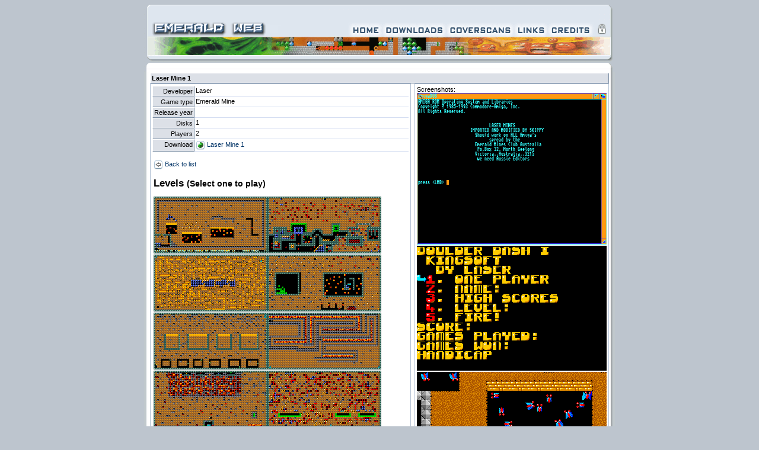

--- FILE ---
content_type: text/html
request_url: http://emeraldmines.net/default.asp?action=detail&p=downloads&id=466
body_size: 2859
content:

<!DOCTYPE HTML PUBLIC "-//W3C//DTD HTML 4.01//EN" "http://www.w3.org/TR/html4/strict.dtd">
<html>
<head>
<title>Emerald Web</title>
<meta http-equiv="Content-Type" content="text/html; charset=iso-8859-1">
<link rel="icon" href="/emerald.ico" type="image/x-icon">
<link rel="shortcut icon" href="/emerald.ico" type="image/x-icon">
<link href="events.css" rel="stylesheet" type="text/css">
</head>

<body>


<style type="text/css">
<!--
body {
	background-color: #BDC5CE;
}
-->
</style>
<map name="Map">
<area shape="rect" coords="624,35,677,60" href="/?links">
        <area shape="rect" coords="763,35,782,58" href="/CMS/">
        <area shape="rect" coords="348,37,400,58" href="/?home">
<area shape="rect" coords="7,29,210,61" href="/?home" />
        <area shape="rect" coords="515,35,620,60" href="/?coverscans">
        <area shape="rect" coords="404,37,511,57" href="/?downloads">
        <area shape="rect" coords="683,36,755,57" href="/?credits">
</map>

<table width="794" border="0" align="center" cellpadding="0" cellspacing="0">
  <tr>
    <td background="/_img/interface/fill.gif"><img src="/_img/emeraldweb.gif" width="794" height="118" border="0" usemap="#Map"></td>
  </tr>
  <tr>
    <td background="/_img/interface/fill.gif" bgcolor="#FFFFFF" style="padding-left:10px; padding-right:10px">
	
        <div class="formlabel"><div align="left"><b>Laser Mine 1</b></div></div>
        
        
       <div class="kader" style="float:right;">Screenshots:<br><img src="/emeraldweb/emc_uk/EM115/1.png" width="320"/><br><img src="/emeraldweb/emc_uk/EM115/2.png" width="320"/><br><img src="/emeraldweb/emc_uk/EM115/3.png" width="320"/></div>
        <div class="kader" style="width:432px; float:left;">
        <table width="100%" border="0" cellpadding="2" cellspacing="0">
          <tr>
            <td width="12%" class="formlabel">Developer</td>
            <td width="88%" class="row0">Laser&nbsp;</td>
          </tr>
           <tr>
            <td width="12%" class="formlabel">Game type</td>
            <td width="88%" class="row0">Emerald Mine&nbsp;</td>
          </tr>
          <tr>
            <td nowrap class="formlabel">Release year</td>
            <td class="row0">&nbsp;</td>
          </tr>
          <tr>
            <td class="formlabel">Disks</td>
            <td class="row0">1&nbsp;</td>
          </tr>
          <tr>
            <td class="formlabel">Players</td>
            <td class="row0">2&nbsp;</td>
          </tr>
          
          <tr>
            <td class="formlabel">Download</td>
            <td class="row0"><a href="emeraldweb/emc_uk/EM115-Laser Mine 01.adf"/><img src="_img/iconssquare/emerald.gif" border="0" align="absmiddle"> Laser Mine 1 </a><br></td>
          </tr>
          <tr>
            <td colspan="2"><br><a href="javascript:history.go(-1);">
            <img src="_img/iconssquare/left.gif" width="16" height="16" border="0" align="absmiddle"> Back to list</a><br>
            
			 <h2>Levels <small>(Select one to play)</small></h2>
		
			 <a href="/play/src/dev.html?disk=466/0" target="_blank"><img src="/_img/disk/168/0.png" border="0"></a><a href="/play/src/dev.html?disk=466/1" target="_blank"><img src="/_img/disk/168/1.png" border="0"></a><a href="/play/src/dev.html?disk=466/2" target="_blank"><img src="/_img/disk/168/2.png" border="0"></a><a href="/play/src/dev.html?disk=466/3" target="_blank"><img src="/_img/disk/168/3.png" border="0"></a><a href="/play/src/dev.html?disk=466/4" target="_blank"><img src="/_img/disk/168/4.png" border="0"></a><a href="/play/src/dev.html?disk=466/5" target="_blank"><img src="/_img/disk/168/5.png" border="0"></a><a href="/play/src/dev.html?disk=466/6" target="_blank"><img src="/_img/disk/168/6.png" border="0"></a><a href="/play/src/dev.html?disk=466/7" target="_blank"><img src="/_img/disk/168/7.png" border="0"></a><a href="/play/src/dev.html?disk=466/8" target="_blank"><img src="/_img/disk/168/8.png" border="0"></a><a href="/play/src/dev.html?disk=466/9" target="_blank"><img src="/_img/disk/168/9.png" border="0"></a><a href="/play/src/dev.html?disk=466/10" target="_blank"><img src="/_img/disk/168/10.png" border="0"></a><a href="/play/src/dev.html?disk=466/11" target="_blank"><img src="/_img/disk/168/11.png" border="0"></a><a href="/play/src/dev.html?disk=466/12" target="_blank"><img src="/_img/disk/113/13.png" border="0"></a><a href="/play/src/dev.html?disk=466/13" target="_blank"><img src="/_img/disk/168/13.png" border="0"></a><a href="/play/src/dev.html?disk=466/14" target="_blank"><img src="/_img/disk/168/14.png" border="0"></a><a href="/play/src/dev.html?disk=466/15" target="_blank"><img src="/_img/disk/168/15.png" border="0"></a><a href="/play/src/dev.html?disk=466/16" target="_blank"><img src="/_img/disk/168/16.png" border="0"></a><a href="/play/src/dev.html?disk=466/17" target="_blank"><img src="/_img/disk/168/17.png" border="0"></a><a href="/play/src/dev.html?disk=466/18" target="_blank"><img src="/_img/disk/168/18.png" border="0"></a><a href="/play/src/dev.html?disk=466/19" target="_blank"><img src="/_img/disk/168/19.png" border="0"></a><a href="/play/src/dev.html?disk=466/20" target="_blank"><img src="/_img/disk/168/20.png" border="0"></a><a href="/play/src/dev.html?disk=466/21" target="_blank"><img src="/_img/disk/168/21.png" border="0"></a><a href="/play/src/dev.html?disk=466/22" target="_blank"><img src="/_img/disk/168/22.png" border="0"></a><a href="/play/src/dev.html?disk=466/23" target="_blank"><img src="/_img/disk/168/23.png" border="0"></a><a href="/play/src/dev.html?disk=466/24" target="_blank"><img src="/_img/disk/168/24.png" border="0"></a><a href="/play/src/dev.html?disk=466/25" target="_blank"><img src="/_img/disk/168/25.png" border="0"></a><a href="/play/src/dev.html?disk=466/26" target="_blank"><img src="/_img/disk/168/26.png" border="0"></a><a href="/play/src/dev.html?disk=466/27" target="_blank"><img src="/_img/disk/168/27.png" border="0"></a><a href="/play/src/dev.html?disk=466/28" target="_blank"><img src="/_img/disk/168/28.png" border="0"></a><a href="/play/src/dev.html?disk=466/29" target="_blank"><img src="/_img/disk/168/29.png" border="0"></a><a href="/play/src/dev.html?disk=466/30" target="_blank"><img src="/_img/disk/168/30.png" border="0"></a><a href="/play/src/dev.html?disk=466/31" target="_blank"><img src="/_img/disk/168/31.png" border="0"></a><a href="/play/src/dev.html?disk=466/32" target="_blank"><img src="/_img/disk/168/32.png" border="0"></a><a href="/play/src/dev.html?disk=466/33" target="_blank"><img src="/_img/disk/168/33.png" border="0"></a><a href="/play/src/dev.html?disk=466/34" target="_blank"><img src="/_img/disk/168/34.png" border="0"></a><a href="/play/src/dev.html?disk=466/35" target="_blank"><img src="/_img/disk/168/35.png" border="0"></a><a href="/play/src/dev.html?disk=466/36" target="_blank"><img src="/_img/disk/168/36.png" border="0"></a><a href="/play/src/dev.html?disk=466/37" target="_blank"><img src="/_img/disk/168/37.png" border="0"></a><a href="/play/src/dev.html?disk=466/38" target="_blank"><img src="/_img/disk/168/38.png" border="0"></a><a href="/play/src/dev.html?disk=466/39" target="_blank"><img src="/_img/disk/168/39.png" border="0"></a><a href="/play/src/dev.html?disk=466/40" target="_blank"><img src="/_img/disk/168/40.png" border="0"></a><a href="/play/src/dev.html?disk=466/41" target="_blank"><img src="/_img/disk/168/41.png" border="0"></a><a href="/play/src/dev.html?disk=466/42" target="_blank"><img src="/_img/disk/168/42.png" border="0"></a><a href="/play/src/dev.html?disk=466/43" target="_blank"><img src="/_img/disk/168/43.png" border="0"></a><a href="/play/src/dev.html?disk=466/44" target="_blank"><img src="/_img/disk/168/44.png" border="0"></a><a href="/play/src/dev.html?disk=466/45" target="_blank"><img src="/_img/disk/168/45.png" border="0"></a><a href="/play/src/dev.html?disk=466/46" target="_blank"><img src="/_img/disk/168/46.png" border="0"></a><a href="/play/src/dev.html?disk=466/47" target="_blank"><img src="/_img/disk/168/47.png" border="0"></a><a href="/play/src/dev.html?disk=466/48" target="_blank"><img src="/_img/disk/113/20.png" border="0"></a><a href="/play/src/dev.html?disk=466/49" target="_blank"><img src="/_img/disk/168/49.png" border="0"></a><a href="/play/src/dev.html?disk=466/50" target="_blank"><img src="/_img/disk/168/50.png" border="0"></a><a href="/play/src/dev.html?disk=466/51" target="_blank"><img src="/_img/disk/168/51.png" border="0"></a><a href="/play/src/dev.html?disk=466/52" target="_blank"><img src="/_img/disk/168/52.png" border="0"></a><a href="/play/src/dev.html?disk=466/53" target="_blank"><img src="/_img/disk/168/53.png" border="0"></a><a href="/play/src/dev.html?disk=466/54" target="_blank"><img src="/_img/disk/168/54.png" border="0"></a><a href="/play/src/dev.html?disk=466/55" target="_blank"><img src="/_img/disk/168/55.png" border="0"></a><a href="/play/src/dev.html?disk=466/56" target="_blank"><img src="/_img/disk/168/95.png" border="0"></a><a href="/play/src/dev.html?disk=466/57" target="_blank"><img src="/_img/disk/168/57.png" border="0"></a><a href="/play/src/dev.html?disk=466/58" target="_blank"><img src="/_img/disk/168/58.png" border="0"></a><a href="/play/src/dev.html?disk=466/59" target="_blank"><img src="/_img/disk/168/59.png" border="0"></a><a href="/play/src/dev.html?disk=466/60" target="_blank"><img src="/_img/disk/168/60.png" border="0"></a><a href="/play/src/dev.html?disk=466/61" target="_blank"><img src="/_img/disk/168/61.png" border="0"></a><a href="/play/src/dev.html?disk=466/62" target="_blank"><img src="/_img/disk/168/62.png" border="0"></a><a href="/play/src/dev.html?disk=466/63" target="_blank"><img src="/_img/disk/168/63.png" border="0"></a><a href="/play/src/dev.html?disk=466/64" target="_blank"><img src="/_img/disk/168/64.png" border="0"></a><a href="/play/src/dev.html?disk=466/65" target="_blank"><img src="/_img/disk/168/65.png" border="0"></a><a href="/play/src/dev.html?disk=466/66" target="_blank"><img src="/_img/disk/168/66.png" border="0"></a><a href="/play/src/dev.html?disk=466/67" target="_blank"><img src="/_img/disk/168/67.png" border="0"></a><a href="/play/src/dev.html?disk=466/68" target="_blank"><img src="/_img/disk/168/68.png" border="0"></a><a href="/play/src/dev.html?disk=466/69" target="_blank"><img src="/_img/disk/168/69.png" border="0"></a><a href="/play/src/dev.html?disk=466/70" target="_blank"><img src="/_img/disk/168/70.png" border="0"></a><a href="/play/src/dev.html?disk=466/71" target="_blank"><img src="/_img/disk/168/71.png" border="0"></a><a href="/play/src/dev.html?disk=466/72" target="_blank"><img src="/_img/disk/168/72.png" border="0"></a><a href="/play/src/dev.html?disk=466/73" target="_blank"><img src="/_img/disk/168/73.png" border="0"></a><a href="/play/src/dev.html?disk=466/74" target="_blank"><img src="/_img/disk/168/74.png" border="0"></a><a href="/play/src/dev.html?disk=466/75" target="_blank"><img src="/_img/disk/168/75.png" border="0"></a><a href="/play/src/dev.html?disk=466/76" target="_blank"><img src="/_img/disk/168/76.png" border="0"></a><a href="/play/src/dev.html?disk=466/77" target="_blank"><img src="/_img/disk/168/77.png" border="0"></a><a href="/play/src/dev.html?disk=466/78" target="_blank"><img src="/_img/disk/168/78.png" border="0"></a><a href="/play/src/dev.html?disk=466/79" target="_blank"><img src="/_img/disk/168/79.png" border="0"></a><a href="/play/src/dev.html?disk=466/80" target="_blank"><img src="/_img/disk/168/80.png" border="0"></a><a href="/play/src/dev.html?disk=466/81" target="_blank"><img src="/_img/disk/168/81.png" border="0"></a><a href="/play/src/dev.html?disk=466/82" target="_blank"><img src="/_img/disk/113/11.png" border="0"></a><a href="/play/src/dev.html?disk=466/83" target="_blank"><img src="/_img/disk/113/12.png" border="0"></a><a href="/play/src/dev.html?disk=466/84" target="_blank"><img src="/_img/disk/113/13.png" border="0"></a><a href="/play/src/dev.html?disk=466/85" target="_blank"><img src="/_img/disk/113/14.png" border="0"></a><a href="/play/src/dev.html?disk=466/86" target="_blank"><img src="/_img/disk/113/15.png" border="0"></a><a href="/play/src/dev.html?disk=466/87" target="_blank"><img src="/_img/disk/113/16.png" border="0"></a><a href="/play/src/dev.html?disk=466/88" target="_blank"><img src="/_img/disk/113/17.png" border="0"></a><a href="/play/src/dev.html?disk=466/89" target="_blank"><img src="/_img/disk/113/18.png" border="0"></a><a href="/play/src/dev.html?disk=466/90" target="_blank"><img src="/_img/disk/113/9.png" border="0"></a><a href="/play/src/dev.html?disk=466/91" target="_blank"><img src="/_img/disk/113/19.png" border="0"></a><a href="/play/src/dev.html?disk=466/92" target="_blank"><img src="/_img/disk/113/20.png" border="0"></a><a href="/play/src/dev.html?disk=466/93" target="_blank"><img src="/_img/disk/168/94.png" border="0"></a><a href="/play/src/dev.html?disk=466/94" target="_blank"><img src="/_img/disk/168/95.png" border="0"></a><a href="/play/src/dev.html?disk=466/95" target="_blank"><img src="/_img/disk/168/96.png" border="0"></a><a href="/play/src/dev.html?disk=466/96" target="_blank"><img src="/_img/disk/113/24.png" border="0"></a><a href="/play/src/dev.html?disk=466/97" target="_blank"><img src="/_img/disk/113/10.png" border="0"></a><a href="/play/src/dev.html?disk=466/98" target="_blank"><img src="/_img/disk/113/8.png" border="0"></a><a href="/play/src/dev.html?disk=466/99" target="_blank"><img src="/_img/disk/113/7.png" border="0"></a><a href="/play/src/dev.html?disk=466/100" target="_blank"><img src="/_img/disk/168/101.png" border="0"></a>
			
			
            
            
            </td>
          </tr>
          <tr>
            <td colspan="2">&nbsp;</td>
          </tr>
        </table>
		
       
</div>

<div style="clear:both"></div>
         
        
   
	</td>
  </tr>
  <tr>
    <td background="/_img/interface/fill.gif" bgcolor="#FFFFFF">
   <br>  <br>
   <div align="center">&bull; <a href="/?home">Emerald web home</a> &bull; <a href="/blog">Blog</a> &bull; <a href="/?downloads">Downloads</a>  &bull; <a href="/?coverscans">Coverscans</a> &bull; <a href="/?links">Links</a> &bull; <a href="/?credits">Credits</a> &bull;&nbsp;&nbsp;&nbsp;&nbsp;&nbsp;&nbsp;&nbsp;&bull; <a href="?disclaimer">Disclaimer</a>&nbsp;&bull;&nbsp;<a href="?contact">Contact</a> &bull;</div>
	</td>
  </tr>
  <tr>
    <td valign="top"><img src="/_img/interface/bottom.gif" width="794" height="22"></td>
  </tr>
</table>

<script type="text/javascript">
var gaJsHost = (("https:" == document.location.protocol) ? "https://ssl." : "http://www.");
document.write(unescape("%3Cscript src='" + gaJsHost + "google-analytics.com/ga.js' type='text/javascript'%3E%3C/script%3E"));
</script>
<script type="text/javascript">
var pageTracker = _gat._getTracker("UA-2499735-2");
pageTracker._initData();
pageTracker._trackPageview();
</script>


</body>
</html>


--- FILE ---
content_type: text/css
request_url: http://emeraldmines.net/events.css
body_size: 2553
content:
.timecell {
	background-color: #CCCCCC;
	border-top: 1px solid #EEEEEE;
	border-right: 1px solid #666666;
	border-bottom: 1px solid #999999;
	border-left: 1px solid #EEEEEE;
}

.eventcell {
	background-color: #FFFFCC;
	border-top-width: 1px;
	border-right-width: 1px;
	border-bottom-width: 1px;
	border-left-width: 1px;
	border-top-style: none;
	border-right-style: solid;
	border-bottom-style: solid;
	border-left-style: none;
	border-top-color: #996600;
	border-right-color: #996600;
	border-bottom-color: #996600;
}

.taskcell {
	background-color: #F2E7C4;
	border: 1px none #996600;
	padding-right: 3px;


}

.dagtitel {
	font-family: Arial, Helvetica, sans-serif;
	font-size: 14px;
	font-weight: bold;
}
.tablecaption {
	font-family: Arial, Helvetica, sans-serif;
	font-size: 12px;
	background-color: #D1D9E2;
	border-top-width: 1px;
	border-right-width: 1px;
	border-bottom-width: 1px;
	border-left-width: 1px;
	border-top-style: solid;
	border-right-style: solid;
	border-bottom-style: solid;
	border-left-style: solid;
	border-top-color: #FFFFFF;
	border-right-color: #5B6D99;
	border-bottom-color: #5B6D99;
	border-left-color: #FFFFFF;
	color: #000000;
	padding: 2px;

}
.tableform {
	font-family: Arial, Helvetica, sans-serif;
	font-size: 10px;
	background-color: #DEE3E7;
	border-top-width: 1px;
	border-right-width: 1px;
	border-bottom-width: 1px;
	border-left-width: 1px;
	border-top-style: solid;
	border-right-style: solid;
	border-bottom-style: solid;
	border-left-style: solid;
	border-top-color: #CCCCCC;
	border-right-color: #666666;
	border-bottom-color: #666666;
	border-left-color: #CCCCCC;
}
td {
	font-family: Arial, Helvetica, sans-serif;
	font-size: 11px;
}
.handle {
	color: #E9E9E9;
	background-color: #748DAF;
	cursor: hand;

}
.tab-gray {  background-color: #BBBBBB; 
	border-color: #EEEEEE #666666 #666666 #FFFFFF; 
	cursor: default; 
	font-family: Arial, Helvetica, sans-serif; 
	font-size: 10pt; 
	border-style: solid; 
	border-top-width: 1px; 
	border-right-width: 1px; 
	border-bottom-width: 1px; 
	border-left-width: 1px
} 
.formlabel-gray {
	background-color: #CCCCCC;
	text-align: right;
	padding: 2px;
	border-top-width: 1px;
	border-right-width: 1px;
	border-bottom-width: 1px;
	border-left-width: 1px;
	border-top-style: solid;
	border-right-style: solid;
	border-bottom-style: solid;
	border-left-style: solid;
	border-top-color: #FFFFFF;
	border-right-color: #333333;
	border-bottom-color: #333333;
	border-left-color: #FFFFFF;
	vertical-align: top;

}
.forminput-gray {
	background-color: #DDDDDD;
	padding: 2px;
	border-top-width: 1px;
	border-right-width: 0px;
	border-bottom-width: 1px;
	border-left-width: 0px;
	border-top-color: #E5E5E5;
	border-right-color: #D7D7D7;
	border-bottom-color: #D4D4D4;
	border-left-color: #D7D7D7;
	border-top-style: solid;
	border-right-style: solid;
	border-bottom-style: solid;
	border-left-style: solid;



}
.bezet {
	background-color: #01A6D6;

}
.eventcellbezet {
	background-color: #FFFFEC;
	border-top-width: 1px;
	border-right-width: 1px;
	border-bottom-width: 1px;
	border-left-width: 1px;
	border-top-style: none;
	border-right-style: solid;
	border-bottom-style: solid;
	border-left-style: none;
	border-top-color: #006699;
	border-right-color: #006699;
	border-bottom-color: #006699;
	border-left-color: #006699;
	padding-left: 5px;


}
.tabactive {
	background-color: #DEE3E7;
	cursor: hand;
	font-family: Arial, Helvetica, sans-serif;
	font-size: 10pt;
	border-top-width: 1px;
	border-right-width: 1px;
	border-bottom-width: 1px;
	border-left-width: 1px;
	border-top-style: solid;
	border-right-style: solid;
	border-bottom-style: solid;
	border-left-style: solid;
	border-top-color: #EEEEEE;
	border-right-color: #6983A5;
	border-bottom-color: #DEE3E7;
	border-left-color: #FFFFFF;

}
a:link {
	text-decoration: none;
	color: #003366;

}
a:visited {
	text-decoration: none;
	color: #003366;

}
a:hover {
	text-decoration: none;
	color: #990000;

}
.dagcell {
	vertical-align: top;
	border: 1px solid #666666;
}
.printcell {
	font-family: Arial, Helvetica, sans-serif;
	font-size: 12px;
	color: #333333;
	background-color: #FFFFFF;
	border-top-width: 1px;
	border-right-width: 1px;
	border-bottom-width: 1px;
	border-left-width: 1px;
	border-top-style: none;
	border-right-style: solid;
	border-bottom-style: solid;
	border-left-style: none;
	border-top-color: #666666;
	border-right-color: #666666;
	border-bottom-color: #666666;
	border-left-color: #666666;
}
.bugtitel {
	font-family: Arial, Helvetica, sans-serif;
	font-size: 36px;
	font-weight: bold;
	color: #B2B59A;
	text-decoration: none;
}
.bugtitel2 {
	font-family: Arial, Helvetica, sans-serif;
	font-size: 14px;
	font-weight: bold;
	color: #5F5659;
	text-decoration: none;
}
.bug {
	font-family: Arial, Helvetica, sans-serif;
	font-size: 12px;
	font-weight: bold;
	color: #4E4558;
}
body {
	font-family: Arial, Helvetica, sans-serif;
	font-size: 12px;
	margin: 3px;
}
.toolbar {
	background-color: #E9E5E6;
	border-top-width: 2px;
	border-right-width: 2px;
	border-bottom-width: 2px;
	border-left-width: 2px;
	border-top-style: solid;
	border-right-style: solid;
	border-bottom-style: solid;
	border-left-style: solid;
	border-top-color: #CCCCCC;
	border-right-color: #666666;
	border-bottom-color: #666666;
	border-left-color: #CCCCCC;
}
.grid {
	color: #666666;
	border-top: 1px none #666666;
	border-right: 1px none #666666;
	border-bottom: 1px solid #666666;
	border-left: 1px none #666666;
	padding: 1px;


}
.footer {
	font-family: Arial, Helvetica, sans-serif;
	font-size: 10px;
	color: #999999;
}
.disabled {
	color: #666666;
	text-decoration: line-through;
}
.tab {
	font-family: Arial, Helvetica, sans-serif;
	font-size: 12px;
	background-image: url(_img/Toolbar/back.gif);
	font-weight: normal;
}
.kader {
	border: 1px solid #B5C3D6;
	padding: 3px;


}
.forminput {

	background-color: #F0F2F7;
	padding: 2px;
	border-top-width: 1px;
	border-right-width: 0px;
	border-bottom-width: 1px;
	border-left-width: 0px;
	border-top-color: #FFFFFF;
	border-right-color: #B5C3D6;
	border-bottom-color: #B5C3D6;
	border-left-color: #B5C3D6;
	border-top-style: solid;
	border-right-style: solid;
	border-bottom-style: solid;
	border-left-style: solid;
}
.formlabel {

	background-color: #DCE0E7;
	text-align: right;
	padding: 2px;
	border-top-width: 1px;
	border-right-width: 1px;
	border-bottom-width: 1px;
	border-left-width: 1px;
	border-top-style: solid;
	border-right-style: solid;
	border-bottom-style: solid;
	border-left-style: solid;
	border-top-color: #FFFFFF;
	border-right-color: #7C8FA5;
	border-bottom-color: #7C8FA5;
	border-left-color: #FFFFFF;
	vertical-align: top;
}
.button {
	background-color: #F7F8FB;
	border: 1px solid #A5B6CE;

}
.toolbarBIG {
	font-family: Arial, Helvetica, sans-serif;
	font-size: 14px;
	background-image: url(_img/Toolbar/backbig.gif);
}
.big {
	font-size: 14px;

}
.help {
	background-color: #FFFFFF;
	border: 1px solid #003366;
}
.inputlight {
	border: 1px dotted #B5C7D6;
	font-family: Arial, Helvetica, sans-serif;
	font-size: 10px;
	background-color: #F7F9FB;
	height: 20px;

}
.tabinactive {

	background-color: #C7C8CF;
	cursor: hand;
	font-family: Arial, Helvetica, sans-serif;
	font-size: 10pt;
	border-top-width: 1px;
	border-right-width: 1px;
	border-bottom-width: 1px;
	border-left-width: 1px;
	border-top-style: solid;
	border-right-style: solid;
	border-bottom-style: solid;
	border-left-style: solid;
	border-top-color: #EEEEEE;
	border-right-color: #6983A5;
	border-bottom-color: #6983A5;
	border-left-color: #EEEEEE;
}
.gridsoft {

	color: #666666;
	border-top: 1px none #DCE0E7;
	border-right: 1px none #DCE0E7;
	border-bottom: 1px solid #DCE0E7;
	border-left: 1px none #DCE0E7;
	padding: 1px;
}
.textarea {
	font-family: Arial, Helvetica, sans-serif;
	background-color: #FBFCFD;
	width: 100%;
	border: 1px inset #A3AEC0;

}
.sumleft {
	font-family: Arial, Helvetica, sans-serif;
	font-size: 9px;
	color: #3E4F66;
	background-color: #DCE0E7;
}
.sumright {
	font-family: Arial, Helvetica, sans-serif;
	font-size: 9px;
	color: #000000;
	background-color: #FEFEFE;
	border-right-width: 1px;
	border-right-style: solid;
	border-right-color: #CAD0DB;
}
.row1 {
	background-color: #F7F9FD;
	border-bottom-width: 1px;
	border-bottom-style: solid;
	border-bottom-color: #D5DEF2;
}
.row0 {
	border-bottom-width: 1px;
	border-bottom-style: solid;
	border-bottom-color: #D5DEF2;
}
.tabslide {
	font-family: Arial, Helvetica, sans-serif;
	font-size: 12px;
	background-image: url(_img/Toolbar/back2.gif);
	font-weight: normal;
	background-repeat: no-repeat;
	background-position: left;
	padding-left: 10px;
	height: 25px;
}
.frametop {
	background-image: url(_img/frame_top.gif);
	background-repeat: no-repeat;
	height: 24px;
	width: 440px;
}

.kadersmall {
	border: 1px solid #B5C3D6;
	padding: 1px;
	background-color: #F0F2F7;
	font-size: 10px;
}
.inputbox {
	font-family: Arial, Helvetica, sans-serif;
	font-size: 11px;
	border: 1px solid #A4B4C8;
}
.tabwarning {
	font-family: Arial, Helvetica, sans-serif;
	font-size: 12px;
	background-image: url(_img/Toolbar/warning.gif);
	font-weight: normal;
	background-repeat: no-repeat;
	background-position: left;
	height: 25px;
	padding-left: 25px;
	padding-top: 5px;
}
.wit {
	background-color: #FFFFFF;
}
.alert {
	color: #CA6500;
	padding: 4px;
	border: 1px solid #990000;
}
.kadertop {
	border-top-width: 1px;
	border-top-style: solid;
	border-top-color: #6088B0;
	padding: 3px;
}
.frametop {
	background-image: url(_img/frame_top.gif);
	background-repeat: no-repeat;
	height: 24px;
	width: 428px;
	padding-left: 4px;
	padding-right: 8px;
}
.framekader {
	background-image: url(_img/frame_fill.gif);
	background-repeat: repeat-y;
	width: 424px;
	padding-top: 4px;
	padding-left: 8px;
	padding-right: 8px;
}
.framebottom {
	background-image: url(_img/frame_bottom.gif);
	background-repeat: no-repeat;
	height: 24px;
	width: 440px;
	padding-top: 4px;
}
